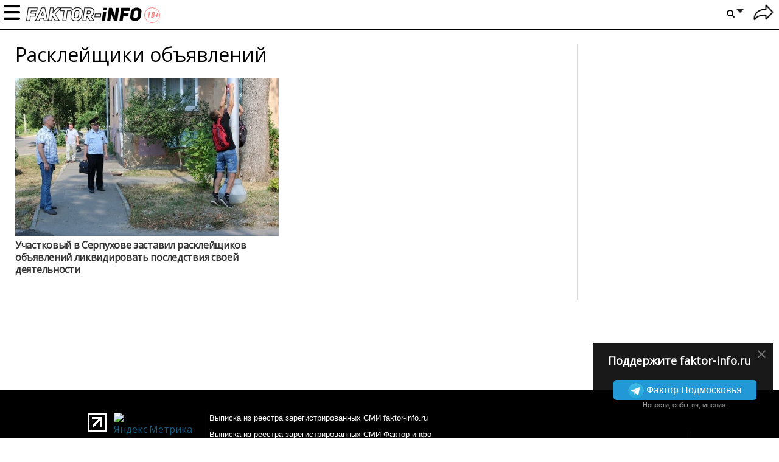

--- FILE ---
content_type: text/html; charset=UTF-8
request_url: https://faktor-info.ru/tag/rasklejwiki-objavlenij/
body_size: 9965
content:
<!doctype html>
<!--[if lt IE 7]> <html lang="en" class="lt-ie9 lt-ie8 lt-ie7"> <![endif]-->
<!--[if IE 7]>    <html lang="en" class="lt-ie9 lt-ie8"> <![endif]-->
<!--[if IE 8]>    <html lang="en" class="lt-ie9"> <![endif]-->
<!--[if IE 9]>    <html lang="en" class="lt-ie10"> <![endif]-->
<!--[if gt IE 9]><!--> 
<html lang="ru" prefix="og: https://ogp.me/ns#"> <!--<![endif]-->
<head>
	<meta charset="utf-8">
	<meta name="viewport" content="width=device-width,initial-scale=1">

	<link href="/favicon.ico" rel="icon" type="image/x-icon" />

            <link rel="preconnect" href="https://fonts.gstatic.com">
    <link href="https://fonts.googleapis.com/css2?family=Open+Sans&display=swap" rel="stylesheet">
        
<title>Расклейщики объявлений</title>
<meta property="fb:app_id" content="476351476625975">
<meta property="fb:admins" content="100001280130064,1170260752">

                        <meta property="og:type" content="website">
                                <meta property="og:description" content="Расклейщики объявлений – прикольные фото, видео и новости. Все самое интересное и лучшее по теме расклейщики объявлений на развлекательном портале faktor-info.ru">
                                <meta property="og:title" content="Расклейщики объявлений">
                                <meta property="og:url" content="https://faktor-info.ru/tag/rasklejwiki-objavlenij/">
                                <meta property="og:image" content="https://faktor-info.ru/images/faktor-info/logo.png">
                                <meta property="og:site_name" content="Faktor-info.ru">
            
<meta name="description" content="Расклейщики объявлений – прикольные фото, видео и новости. Все самое интересное и лучшее по теме расклейщики объявлений на развлекательном портале faktor-info.ru">
<meta name="revision" content="128">
<link rel="canonical" href="/" />
<link rel="amphtml" href="/?amp=1" />

<meta name="twitter:image" content="https://faktor-info.ru/images/faktor-info/logo.png" />
<meta name="twitter:title" content="Расклейщики объявлений" />
<meta name="twitter:description" content="Расклейщики объявлений – прикольные фото, видео и новости. Все самое интересное и лучшее по теме расклейщики объявлений на развлекательном портале faktor-info.ru" />
<meta name="twitter:url" content="https://faktor-info.ru/tag/rasklejwiki-objavlenij/" />

    <link rel="manifest" href="/notification/manifest_myrussia.json?128">
    <meta name="theme-color" content="#ffffff">
<link rel="alternate" type="application/rss+xml" href="/tag/rasklejwiki-objavlenij/rss/" title="RSS по тегу «расклейщики объявлений»"><link rel="stylesheet" href="//faktor-info.ru/css/dodo/videojs.pack.min.css?128" type="text/css"/>
<link rel="stylesheet" href="//faktor-info.ru/css/dodo/style.css?128" type="text/css"/>
    <script>
        (function(){ // полифил на случай отсутствия window.perfomance.new()
	if ("performance" in window === false || typeof window.performance === "undefined") {
		window.performance = {};
	}

	Date.now = (Date.now || (new Date()).getTime());

	if ("now" in window.performance === false){
		var nowOffset;
		try {
			nowOffset = performance.timing.navigationStart;
		} 
		catch(e) {
			nowOffset = Date.now();
		};

		window.performance.now = function (){
			return Date.now() - nowOffset;
		}
	}
})();

function tm_start(timer_name){
	if (!window.fishki_timers)
		window.fishki_timers = {};
	window.fishki_timers[timer_name] = performance.now();
}

function tm_end(timer_name) {
    }var fishki;
if (!fishki) fishki = {};

    var hostUrl, staticHostUrl, sourceStaticHostUrl, tnHostUrl;
    var envProfile = 'faktor-info';

    switch (location.hostname) {
            }

    fishki.app = {
    "user": "false"
};
    fishki.app.envProfile = envProfile;
    fishki.app.hostUrl = hostUrl;
    fishki.app.tnHostUrl = tnHostUrl;
    fishki.app.staticHostUrl = staticHostUrl;
    fishki.app.sourceStaticHostUrl = sourceStaticHostUrl;
    fishki.app.scripts = {
        lightbox: '/js/fishki/libs/lightbox.min.js',
        jgrowl: '/js/jquery.jgrowl.min.js'
    };
    fishki.app.imagespath = '/images/';

fishki.params = {
    "count_answers": 0,
    "count_answers_post": 0,
    "count_messages_new": 0,
    "count_messages_all": 0,
    "my_user_id": 0,
    "usergroup": 0,
    "minimum_tags": 0,
    "maximum_tags": 0,
    "static_host": "\/\/faktor-info.ru",
    "is_new_design": 0,
    "is_post": 0,
    "debug": false,
    "lang": "ru",
    "post_flow_new": 0,
    "post_flow_mode": 0,
    "is_mobile": 0,
    "orphus_mode": 0,
    "js_log_enabled": 0,
    "jam_scripts": [
        "\/js\/jquery-latest.js?128",
        "\/js\/jquery.cookie.js?128",
        "\/js\/functions.js?128",
        "\/js\/videojs.pack.min.js?128",
        "\/js\/fishki\/ns\/social.js?128",
        "\/js\/jquery.colorbox.js?128",
        "\/js\/orphus.js?128",
        "\/js\/jquery.jgrowl.min.js?128",
        "\/js\/jquery.tipsy.js?128",
        "\/js\/plugins\/jquery.formstyler.js?128",
        "\/js\/fishki\/glDatePicker.js?128",
        "\/js\/fishki\/script.js?128",
        "\/js\/plugins\/jquery.simplemodal.js?128"
    ],
    "banner_float1": "div_20260122",
    "no_empty_fb_lead": [],
    "bot_detect": 0,
    "isAdaptiveDesign": false,
    "social": {
        "fb": {
            "app_id": "476351476625975",
            "version": "v10.0",
            "scope": "email,public_profile",
            "page_id": ""
        },
        "vk": {
            "app_id": "7241721",
            "app_id_widgets": ""
        },
        "ok": {
            "app_id": "",
            "group_id": ""
        },
        "google": {
            "app_id": ""
        },
        "twitter": {
            "app_id": ""
        }
    },
    "enable": {
        "hidden_img_lazy": 0
    },
    "recaptchav3": false
};

var fishki;
if (!fishki) fishki = {};
fishki.cookie = (function(){
	function getCookie(name)
	{
		  var matches = document.cookie.match(new RegExp(
			"(?:^|; )" + name.replace(/([\.$?*|{}\(\)\[\]\\\/\+^])/g, '\\$1') + "=([^;]*)"
		  ));
		  return matches ? decodeURIComponent(matches[1]) : undefined;
	}

	function setCookie(name, value, options)
	{
	  options = options || {};

	  var expires = options.expires;

	  if (typeof expires == "number" && expires) {
		var d = new Date();
		d.setTime(d.getTime() + expires * 1000 * 3600 * 24);
		expires = options.expires = d;
	  }
	  if (expires && expires.toUTCString) {
		options.expires = expires.toUTCString();
	  }

	  if (options.domain && options.domain === '.localhost') {
		options.domain = 'localhost';
	  }

	  value = encodeURIComponent(value);

	  var updatedCookie = name + "=" + value;

	  for (var propName in options) {
		updatedCookie += "; " + propName;
		var propValue = options[propName];
		if (propValue !== true) {
		  updatedCookie += "=" + propValue;
		}
	  }

	  document.cookie = updatedCookie;
	}

    function testCookie() {
        if ('cookie' in document &&
            (document.cookie = '__tst__=tst').indexOf.call(document.cookie, '__tst__') > -1) {
            document.cookie = '__tst__=; expires=Thu, 01 Jan 1970 00:00:00 GMT';
            return true;
        }
        return false;
    }

	function deleteCookie(name) {
	  setCookie(name, "", {
		expires: -1
	  })
	}

	return {
		get: getCookie,
		set: setCookie,
		delete: deleteCookie,
		remove: deleteCookie,
        test: testCookie
	};
}) ();var fishki;
if (!fishki) fishki = {};

if (Object.defineProperty) {
    Object.defineProperty(fishki, 'is_adblock', {configurable: false, writable: true});
    Object.defineProperty(Object.prototype, 'adblock-enable', {configurable: false, writable: true});
    Object.defineProperty(fishki, 'onAdblockDisabled', {configurable: false, writable: true});
    Object.defineProperty(fishki, 'onAdblockEnabled', {configurable: false, writable: true});
    Object.defineProperty(fishki, 'adblockCheckPassed', {configurable: false, writable: true});
	if (!fishki.adv) {
		fishki.adv = {}
	}
    Object.defineProperty(fishki, 'adv', {configurable: false, writable: true});
    Object.defineProperty(fishki.adv, 'afterAdblockCheck', {configurable: false, writable: true});
}

fishki.boot = (function () {

    function wait(check, cb, timeout) {
        if (check()) {
            cb();
        } else {
            setTimeout(function () {
                wait(check, cb, timeout);
            }, timeout || 500);
        }
    }

    function ensure(load, cb, timeout) {
        var obj = load();
        if (obj) {
            cb(obj);
        } else {
            setTimeout(function () {
                ensure(load, cb, timeout);
            }, timeout || 500);
        }
    }

    return {
        wait: wait,
        ensure: ensure
    }
}) ();    </script>
	<script src="//faktor-info.ru/js/jquery-latest.js?128"></script>
	<script data-enable="1" src="//faktor-info.ru/js/jquery-latest.js?128"></script>
<script data-enable="1" src="//faktor-info.ru/js/jquery.cookie.js?128"></script>
<script data-enable="1" src="//faktor-info.ru/js/functions.js?128"></script>
<script data-enable="1" src="//faktor-info.ru/js/videojs.pack.min.js?128"></script>
<script data-enable="1" src="//faktor-info.ru/js/fishki/ns/social.js?128"></script>
    <script src="//faktor-info.ru/js/jquery.sticky.js?128"></script>
	<script src="//faktor-info.ru/js/dodo/main.js?128"></script>
	<script src="//faktor-info.ru/js/fishki/ns/utils.js?128"></script>
	<script src="//faktor-info.ru/js/advert.js?128"></script>
	<script src="//faktor-info.ru/js/dodo/pop.js?128"></script>


<!--LiveInternet counter--><script>new Image().src = "//counter.yadro.ru/hit?r" + escape(document.referrer) + ((typeof(screen)=="undefined")?"" : ";s"+screen.width+"*"+screen.height+"*" + (screen.colorDepth?screen.colorDepth:screen.pixelDepth)) + ";u"+escape(document.URL) + ";h"+escape(document.title.substring(0,80)) + ";" +Math.random();</script><!--/LiveInternet-->


<!-- Rating Mail.ru counter -->
<script type="text/javascript">
var _tmr = window._tmr || (window._tmr = []);
_tmr.push({id: "3195894", type: "pageView", start: (new Date()).getTime()});
(function (d, w, id) {
  if (d.getElementById(id)) return;
  var ts = d.createElement("script"); ts.type = "text/javascript"; ts.async = true; ts.id = id;
  ts.src = "https://top-fwz1.mail.ru/js/code.js";
  var f = function () {var s = d.getElementsByTagName("script")[0]; s.parentNode.insertBefore(ts, s);};
  if (w.opera == "[object Opera]") { d.addEventListener("DOMContentLoaded", f, false); } else { f(); }
})(document, window, "topmailru-code");
</script><noscript><div>
<img src="https://top-fwz1.mail.ru/counter?id=3195894;js=na" style="border:0;position:absolute;left:-9999px;" alt="Top.Mail.Ru" />
</div></noscript>
<!-- //Rating Mail.ru counter -->

<!-- Yandex.Metrika counter --> <script type="text/javascript" > (function(m,e,t,r,i,k,a){m[i]=m[i]||function(){(m[i].a=m[i].a||[]).push(arguments)}; m[i].l=1*new Date(); for (var j = 0; j < document.scripts.length; j++) {if (document.scripts[j].src === r) { return; }} k=e.createElement(t),a=e.getElementsByTagName(t)[0],k.async=1,k.src=r,a.parentNode.insertBefore(k,a)}) (window, document, "script", "https://mc.yandex.ru/metrika/tag.js", "ym"); ym(69249151, "init", { clickmap:true, trackLinks:true, accurateTrackBounce:true, webvisor:true }); </script> <noscript><div><img src="https://mc.yandex.ru/watch/69249151" style="position:absolute; left:-9999px;" alt="" /></div></noscript> <!-- /Yandex.Metrika counter -->

<!-- Google tag (gtag.js) -->
<script async src="https://www.googletagmanager.com/gtag/js?id=G-1XK5MN4BVK"></script>
<script>
  window.dataLayer = window.dataLayer || [];
  function gtag(){dataLayer.push(arguments);}
  gtag('js', new Date());

  gtag('config', 'G-1XK5MN4BVK');
</script>

<script type="text/javascript" src="https://vk.com/js/api/share.js?93" charset="windows-1251"></script>
</head>

<body class="section-frontpage logged-out-user faktor-info dodo-light dodo-test"
>
<div id="erroralert" class="erroralert"></div>
<div id="window"></div>
<div id="curtain" class="curtain"></div>

<style>
    #spam-form-holder {
        display: none;
    }

    #spam-form-holder .preloader {
        display:none;
        width: 830px;
        height: 90%;
        position: absolute;
        z-index:9999;
    }

    #spam-form-holder .preloader img {
        position: fixed;
        top: 30%;
        right: 0;
        bottom: 0;
        left:40%;
    }

    #spam-form-holder .spam-form-buttons {
        margin-top: 10px;
    }
</style>

<div id="spam-form-holder" data-user="guest">
    <div class="preloader" id="preloader">
        <img src="/images/fishki/482.gif" alt='' >
    </div>
    <div id="spam-form">
        <p class="spam-form-text">
            <strong>На что жалуетесь?</strong>
        </p>
        <form action="/complaint/hide/" class="form-complain">
            <div class="publisher__source">
                <input type="hidden" name="post_id" value="" />
                <input type="hidden" name="gallery_id" value="" />
                <input type="hidden" name="comment_id" value="" />
                <input type="hidden" name="user" value="" />
                <div class="spam-form-reason">
                                            <input type="radio" class="radio" name="reason" value="1" id="reason--1" />
                        <label for="reason--1">
                            Спам, реклама                        </label>
                                            <input type="radio" class="radio" name="reason" value="2" id="reason--2" />
                        <label for="reason--2">
                            Оскорбления пользователей сайта                        </label>
                                            <input type="radio" class="radio" name="reason" value="3" id="reason--3" />
                        <label for="reason--3">
                            Флуд                        </label>
                                            <input type="radio" class="radio" name="reason" value="4" id="reason--4" />
                        <label for="reason--4">
                            Разжигание межнациональной розни                        </label>
                                            <input type="radio" class="radio" name="reason" value="5" id="reason--5" />
                        <label for="reason--5">
                            Порнография/эротика                        </label>
                                            <input type="radio" class="radio" name="reason" value="7" id="reason--7" />
                        <label for="reason--7">
                            Мат                        </label>
                                            <input type="radio" class="radio" name="reason" value="11" id="reason--11" />
                        <label for="reason--11">
                            Трэш                        </label>
                                            <input type="radio" class="radio" name="reason" value="13" id="reason--13" />
                        <label for="reason--13">
                            Монетизация канала Youtube                        </label>
                                            <input type="radio" class="radio" name="reason" value="14" id="reason--14" />
                        <label for="reason--14">
                            Предложил спам-фильтр при добавлении комментария                        </label>
                                        <input id="reason--other" type="radio" class="radio" name="reason" value="99"/>
                    <label for="reason--other">
                        Другое                    </label>
                    <textarea class="reason-text" name="reason-text" disabled="disabled" maxlength="255" onkeypress="return checkLengthString(event)" ></textarea>
                    <div class="spam_ban">
                                                                    </div>
                </div>
                <div class="clearfix spam-form-buttons">
                    <input type="submit" value="Отправить жалобу" class="btn-green btn-green--bdtl" />
                    <a href="javascript:void(0)" class="modal_hide"><strong>Вернуться</strong></a>
                </div>
            </div>
        </form>
    </div>
</div><div class="body-pretender">
	<page_card></page_card>
	<div class="mobile-top-banner"></div>
    
	<script>
        function dodo_submit(frm)
        {
            var $inp = $(frm).find('input[name=qry]');
            if ($inp.val().trim().length < 3)
            {
                showerror('Введите не менее 3 символов для поиска текста');
                return false;
            }
            return true;
        }
    </script>
    
    <div class="header topbar ">
        <!--<button class="menu-show-toggle lazy-loading" onclick="jQuery('body').toggleClass('menu-opened')"></button>-->
        <div class="mobmenu"></div>
		<a href="/" class="show-logo"></a>
        
        <div class="container">
            			
<nav class="topbar-nav mobmenuinner">	
	<ul class="topbar-nav__first-level">
		<!--<li class="topbar-nav__item"><a class="topbar-nav__link" href="/recent/">Новое</a></li>-->
		
					<li class="topbar-nav__item topbar-nav__mobile"><a class="topbar-nav__link auth-show" href="/user/login/">Войти</a></li>
									
			
		<li class="topbar-nav__item ">
			<a href="/tag/nasha-gazeta/" class="topbar-nav__link" title="" style="">Наша газета </a>

                              
		</li>
					
			
		<li class="topbar-nav__item ">
			<a href="/onevideo/" class="topbar-nav__link" title="" style="">Видео </a>

                              
		</li>
					
			
		<li class="topbar-nav__item ">
			<a href="/tag/podolyskij-rabochij/" class="topbar-nav__link" title="" style="">Подольский рабочий </a>

                              
		</li>
					
			
		<li class="topbar-nav__item ">
			<a href="/add/" class="topbar-nav__link" title="" style="">Добавить историю </a>

                              
		</li>
					
			
		<li class="topbar-nav__item ">
			<a href="#" class="topbar-nav__link" title="" style="">Муниципалитеты </a>

                        
			<ul class="topbar-nav__second-level">
				<li class="nav__block nav-catalog clearfix">
					<div class="nav__block__links nav-catalog">
																									<a class="nav__block__link active" title="" href="/tag/aprelevka/" data-id="#topbar-0">
							Апрелевка						</a>
																										<a class="nav__block__link" title="" href="/tag/balashiha/" data-id="#topbar-0">
							Балашиха						</a>
																										<a class="nav__block__link" title="" href="/tag/beloozyorskij/" data-id="#topbar-0">
							Белоозёрский						</a>
																										<a class="nav__block__link" title="" href="/tag/bronnicy/" data-id="#topbar-0">
							Бронницы						</a>
																										<a class="nav__block__link" title="" href="/tag/vereja/" data-id="#topbar-0">
							Верея						</a>
																										<a class="nav__block__link" title="" href="/tag/vidnoe/" data-id="#topbar-0">
							Видное						</a>
																										<a class="nav__block__link" title="" href="/tag/volokolamsk/" data-id="#topbar-0">
							Волоколамск						</a>
																										<a class="nav__block__link" title="" href="/tag/voskresensk/" data-id="#topbar-0">
							Воскресенск						</a>
																										<a class="nav__block__link" title="" href="/tag/vysokovsk/" data-id="#topbar-0">
							Высоковск						</a>
																										<a class="nav__block__link" title="" href="/tag/golicyno/" data-id="#topbar-0">
							Голицыно						</a>
																										<a class="nav__block__link" title="" href="/tag/dedovsk/" data-id="#topbar-0">
							Дедовск						</a>
																										<a class="nav__block__link" title="" href="/tag/dzerzhinskij/" data-id="#topbar-0">
							Дзержинский						</a>
																										<a class="nav__block__link" title="" href="/tag/dmitrov/" data-id="#topbar-0">
							Дмитров						</a>
																										<a class="nav__block__link" title="" href="/tag/dolgoprudnyj/" data-id="#topbar-0">
							Долгопрудный						</a>
																										<a class="nav__block__link" title="" href="/tag/domodedovo/" data-id="#topbar-0">
							Домодедово						</a>
																										<a class="nav__block__link" title="" href="/tag/dubna/" data-id="#topbar-0">
							Дубна						</a>
																										<a class="nav__block__link" title="" href="/tag/egoryevsk/" data-id="#topbar-0">
							Егорьевск						</a>
																										<a class="nav__block__link" title="" href="/tag/zhukovskij/" data-id="#topbar-0">
							Жуковский						</a>
																										<a class="nav__block__link" title="" href="/tag/zarajsk/" data-id="#topbar-0">
							Зарайск						</a>
																										<a class="nav__block__link" title="" href="/tag/ivanteevka/" data-id="#topbar-0">
							Ивантеевка						</a>
																										<a class="nav__block__link" title="" href="/tag/istra/" data-id="#topbar-0">
							Истра						</a>
																										<a class="nav__block__link" title="" href="/tag/kashira/" data-id="#topbar-0">
							Кашира						</a>
																										<a class="nav__block__link" title="" href="/tag/klin/" data-id="#topbar-0">
							Клин						</a>
																										<a class="nav__block__link" title="" href="/tag/kolomna/" data-id="#topbar-0">
							Коломна						</a>
																										<a class="nav__block__link" title="" href="/tag/korolyov/" data-id="#topbar-0">
							Королёв						</a>
																										<a class="nav__block__link" title="" href="/tag/kotelyniki/" data-id="#topbar-0">
							Котельники						</a>
																										<a class="nav__block__link" title="" href="/tag/krasnoarmejsk/" data-id="#topbar-0">
							Красноармейск						</a>
																										<a class="nav__block__link" title="" href="/tag/krasnogorsk/" data-id="#topbar-0">
							Красногорск						</a>
																										<a class="nav__block__link" title="" href="/tag/krasnoznamensk/" data-id="#topbar-0">
							Краснознаменск						</a>
																										<a class="nav__block__link" title="" href="/tag/lobnja/" data-id="#topbar-0">
							Лобня						</a>
																										<a class="nav__block__link" title="" href="/tag/losino-petrovskij/" data-id="#topbar-0">
							Лосино-Петровский						</a>
																										<a class="nav__block__link" title="" href="https://luh.faktor-info.ru" data-id="#topbar-0">
							Луховицы						</a>
																										<a class="nav__block__link" title="" href="/tag/lytkarino/" data-id="#topbar-0">
							Лыткарино						</a>
																										<a class="nav__block__link" title="" href="/tag/ljubercy/" data-id="#topbar-0">
							Люберцы						</a>
																										<a class="nav__block__link" title="" href="/tag/mozhajsk/" data-id="#topbar-0">
							Можайск						</a>
																										<a class="nav__block__link" title="" href="/tag/mytiwi/" data-id="#topbar-0">
							Мытищи						</a>
																										<a class="nav__block__link" title="" href="/tag/naro-fominsk/" data-id="#topbar-0">
							Наро-Фоминск						</a>
																										<a class="nav__block__link" title="" href="/tag/noginsk/" data-id="#topbar-0">
							Ногинск						</a>
																										<a class="nav__block__link" title="" href="/tag/odincovo/" data-id="#topbar-0">
							Одинцово						</a>
																										<a class="nav__block__link" title="" href="/tag/ozyory/" data-id="#topbar-0">
							Озёры						</a>
																										<a class="nav__block__link" title="" href="/tag/orehovo-zuevo/" data-id="#topbar-0">
							Орехово-Зуево						</a>
																										<a class="nav__block__link" title="" href="/tag/pavlovskij-posad/" data-id="#topbar-0">
							Павловский Посад						</a>
																										<a class="nav__block__link" title="" href="/tag/podolysk/" data-id="#topbar-0">
							Подольск						</a>
																										<a class="nav__block__link" title="" href="/tag/protvino/" data-id="#topbar-0">
							Протвино						</a>
																										<a class="nav__block__link" title="" href="https://pushkino.faktor-info.ru" data-id="#topbar-0">
							Пушкино						</a>
																										<a class="nav__block__link" title="" href="/tag/puwino/" data-id="#topbar-0">
							Пущино						</a>
																										<a class="nav__block__link" title="" href="/tag/ramenskoe/" data-id="#topbar-0">
							Раменское						</a>
																										<a class="nav__block__link" title="" href="/tag/reutov/" data-id="#topbar-0">
							Реутов						</a>
																										<a class="nav__block__link" title="" href="/tag/ruza/" data-id="#topbar-0">
							Руза						</a>
																										<a class="nav__block__link" title="" href="/tag/sergiev-posad/" data-id="#topbar-0">
							Сергиев Посад						</a>
																										<a class="nav__block__link" title="" href="/tag/serpuhov/" data-id="#topbar-0">
							Серпухов						</a>
																										<a class="nav__block__link" title="" href="/tag/solnechnogorsk/" data-id="#topbar-0">
							Солнечногорск						</a>
																										<a class="nav__block__link" title="" href="/tag/stupino/" data-id="#topbar-0">
							Ступино						</a>
																										<a class="nav__block__link" title="" href="/tag/frjazino/" data-id="#topbar-0">
							Фрязино						</a>
																										<a class="nav__block__link" title="" href="/tag/himki/" data-id="#topbar-0">
							Химки						</a>
																										<a class="nav__block__link" title="" href="/tag/chernogolovka/" data-id="#topbar-0">
							Черноголовка						</a>
																										<a class="nav__block__link" title="" href="/tag/chehov/" data-id="#topbar-0">
							Чехов						</a>
																										<a class="nav__block__link" title="" href="/tag/shatura/" data-id="#topbar-0">
							Шатура						</a>
																										<a class="nav__block__link" title="" href="/tag/wyolkovo/" data-id="#topbar-0">
							Щёлково						</a>
																										<a class="nav__block__link" title="" href="/tag/jelektrogorsk/" data-id="#topbar-0">
							Электрогорск						</a>
																										<a class="nav__block__link" title="" href="/tag/jelektrostaly/" data-id="#topbar-0">
							Электросталь						</a>
																		</div>
										<div class="nav__block__contents nav__block__contents_last">
																																																																																																																																																																																																																																																																																																																																																																																																																																																						</div>
				</li>
			</ul>
                  
                              
		</li>
				<li class="topbar-nav__item topbar-nav__mobile">
			<form action="/search/" onsubmit="return dodo_submit(this)">
                <input name="qry" type="text" placeholder="Фраза или #тег" value="#расклейщики объявлений">
                <button class="btn-search"><i class="icon-search"></i></button>
            </form>
		</li>
	</ul>
</nav>
<nav class="header-user">
	<ul class="header-settings__first-level header-settings__relative">
        <!--<li class="header-settings__item">
            <a class="header-settings__add-story" href="/add/">+</a>
        </li>-->
			<li><a href="/user/login/" title="Войти" class="auth-show spr icon icon__logout"></a></li>
		</ul>
</nav>
<nav class="header-settings">
	<ul class="header-settings__first-level">
		<li class="header-settings__item">
			<a href="#" class="spr header-settings__link header-settings__link_to search"><i class="icon-search"></i></a><b class="arrow header-settings__link_to"></b>
			<ul class="header-settings__second-level on-active">
				<li class="header-search">
					<form action="/search/" onsubmit="return dodo_submit(this)">
						<input name="qry" type="text" placeholder="Что ищем?" value="#расклейщики объявлений">
						<button class="btn-search"><i class="icon-search"></i></button>
					</form>
				</li>
			</ul>
		</li>
	</ul>
</nav>
        </div>
                
        <div class="fb-like" data-href="https://www.facebook.com/%D0%A4%D0%B0%D0%BA%D1%82%D0%BE%D1%80-%D0%9F%D0%BE%D0%B4%D0%BC%D0%BE%D1%81%D0%BA%D0%BE%D0%B2%D1%8C%D1%8F-101575424774020" data-layout="button_count" data-action="like" data-show-faces="false" data-share="false"></div>
    </div>
    
    
	<div class="topbar-fake"></div>
	<div class="menu-overlay"></div>
	
	<div class="main permalink main-wrap ">
				

    
    <div class="content layout-width">
        <div class="post-list clearfix">
            <div class="two-cell-col pull-left">
            <h1 class='post-list-h1 post-list-h1--rasklejwiki-objavlenij'>Расклейщики объявлений</h1>                                    <div class="news_dodo-section news_dodo-section--top section-holder">
                        <div class="posts-wrapper clearfix">
                        <div class="widget">
		<article class="clearfix image-article">
				<a href="/3169334-uchastkovyj-v-serpuhove-zastavil-rasklejwikov-objavlenij-likvidirovaty-posledstvija-svoej-dejatelynosti.html" class="link-in">
			<div class="image image254" style="background-image: url('//faktor-info.ru/tn/26/upload/post/2021/07/28/3169334/gallery/tn/96dcb7e968c14d5d73fc222f9a4e77a9.jpg')">
			</div>
		</a>
			<div class="headline-container">
			<a href="/3169334-uchastkovyj-v-serpuhove-zastavil-rasklejwikov-objavlenij-likvidirovaty-posledstvija-svoej-dejatelynosti.html" class="link-in">
				<h4 class="headline custom-post-headline">Участковый в Серпухове заставил расклейщиков объявлений ликвидировать последствия своей деятельности</h4>
			</a>
		</div>

	</article>
</div>                    </div>
                </div>
                
               
                <div class="news_dodo-section section-holder">
                    <div class="posts-wrapper clearfix">
                                        </div>
                </div>
            </div>

            <div class="one-cell-col pull-right">

    <div class="">
            </div>

        <div class="right_advert">
            </div>
        
    <script>
        $(document).ready(function() {
            var footerHeight = $('.footer').outerHeight() + 20;
            if (screen.width >= 768)
                $('.right_advert').sticky({topSpacing:66,bottomSpacing:footerHeight});
            delete footerHeight;
        });
    </script>
        <div class="fb-promo" id="fb-promo-right">
        <div class="fb-promo-wrp">
            <a href="javascript:void(0)" id="fb-close-right" class="close-promo">&times;</a>
                <h3>Поддержите faktor-info.ru</h3>
                <p class="tlg-btn-wrapper">
                    <a class="tlg-btn" href="https://t.me/faktorinfo" target="_blank"><img src="//fishki.net/css/fishki_new/img/icon_telegram.png">
                        <span class="tlg-btn__text">
                            Фактор Подмосковья
                        </span>
                    </a>
                    <br/>
                    <small>Новости, события, мнения.</small>
                </p>
        </div>
    </div>
    </div>
<script>
    function hideRightFb()
    {
        $.cookie("fb-right", 1, { expires: 30, path: '/'});
        $('#fb-promo-right').remove();
    }
    $('#fb-close-right').click(hideRightFb);
    $(window).on('social.fb_subscribe', hideRightFb);
</script>            <div style="clear:both"></div>

            

                        <script type="text/javascript">
                $('.navigation').css({'margin-left':'auto','margin-right':'auto'});
            </script>
                        <!--
                </div>
            </div>
            -->
        </div>
    </div>

		
		
	</div>
	
	
</div>
<div class="footer">
	<div class="inner">
		<div class="left">
			<div class="clearfix follow-buttons">
				<!--LiveInternet logo--><a href="//www.liveinternet.ru/click" target="_blank"><img src="//counter.yadro.ru/logo?50.1" border="0" width="31" height="31" alt="" title="LiveInternet"/></a><!--/LiveInternet-->

                <!-- Yandex.Metrika informer --> <a href="https://metrika.yandex.ru/stat/?id=69249151&amp;from=informer" target="_blank" rel="nofollow"><img src="https://informer.yandex.ru/informer/69249151/3_0_202020FF_000000FF_1_pageviews" style="width:88px; height:31px; border:0;" alt="Яндекс.Метрика" title="Яндекс.Метрика: данные за сегодня (просмотры, визиты и уникальные посетители)" /></a> <!-- /Yandex.Metrika informer -->
                			</div>
		</div>
		<div class="middle">
												<p><a href="https://faktor-info.ru/upload/faktor-www.pdf" target="_blank">Выписка из реестра зарегистрированных СМИ faktor-info.ru</a></p>
			<p><a href="https://faktor-info.ru/upload/faktor.pdf" target="_blank">Выписка из реестра зарегистрированных СМИ Фактор-инфо</a></p>
			<p><a href="/about">О редакции</a></p>
            		</div>
	</div>
</div>

<script>
	var fb_project_name = "myrussia";
	var id_user_token = 0;
  // Initialize Firebase
  var config_firebase = {
    apiKey: "AIzaSyATiQVV56UtbFFqeLFleBVSo3JXDCUY1vE",
    messagingSenderId: "528829033418",
	publicVapidKey: "BOxWo0zYrji-ZQLVjmC-OWOcOS0D3E-U9UlH8Acvrv14iXZr0HjYXOXw3H2IczX6YXjsBavXW2CHzxhP3t-5Cm4",
  };

</script>
<script src="https://www.gstatic.com/firebasejs/5.3.0/firebase-app.js"></script>
<script src="https://www.gstatic.com/firebasejs/5.3.0/firebase-messaging.js"></script>
<script src="/notification/app_dodo.js?128" async></script>
<div id="fb-root"></div>
<script>
    fishki.social.loadAll();
</script>
<script>
	if ('showinlimbo' in window)
		$('.hidelimbo').hide();
	else
		$('.hidelimbo').show();
</script>


<script>
$(function() {
    $(window).on('scroll', function() {
        if (!window.instgrm || !window.instgrm.Embeds)
			return;

        var $embeds = $('.subbuzz__media-container:not(.inited)');
        if ($embeds.length)
        {
            var st = $('html').scrollTop() + screen.height;
            var $el;
            for (var i = 0; i < $embeds.length; i++)
            {
                $el = $($embeds.get(i));
                if ($el.offset().top < st + 200)
                {
                    $el.addClass('inited').find('blockquote').addClass('instagram-media').attr('data-instgrm-version', 7);
                }
                else break;
            }

            if ($embeds.length)
                window.instgrm.Embeds.process();
        }
    });
});
</script>
	</body>
</html>